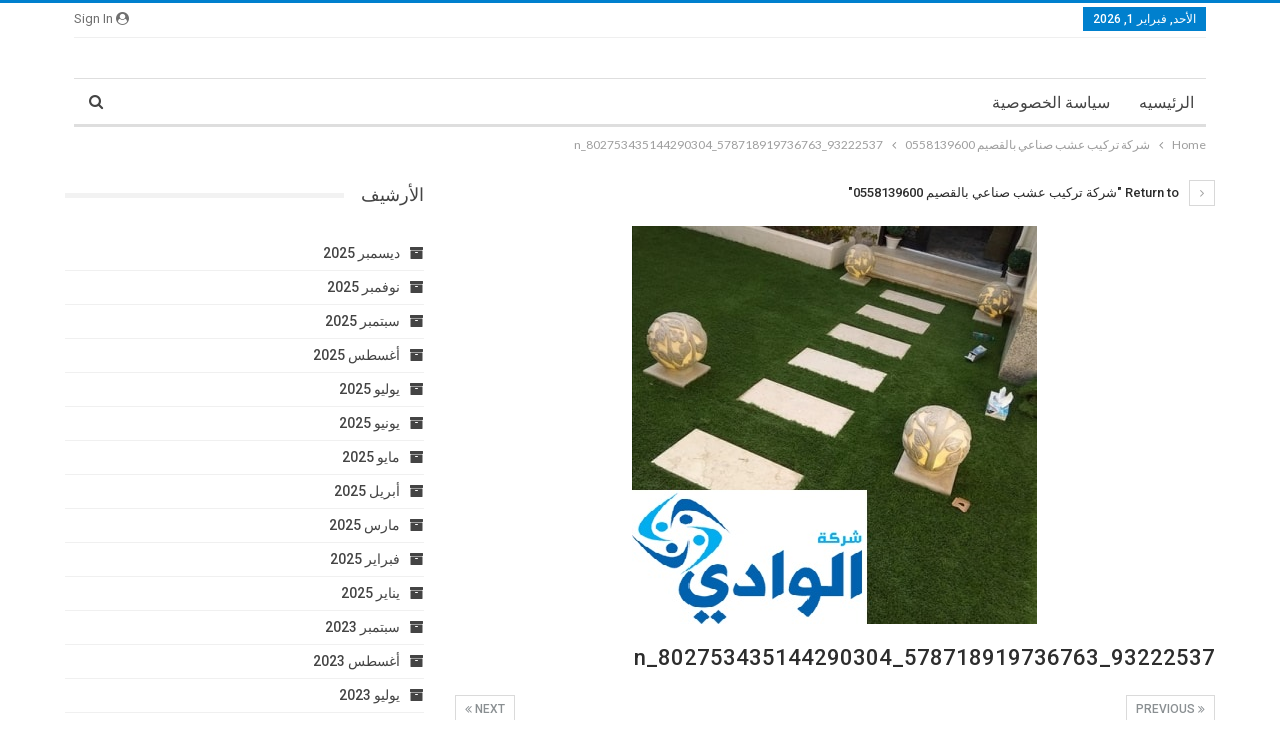

--- FILE ---
content_type: text/html; charset=UTF-8
request_url: https://www.elwaady.com/%D8%B4%D8%B1%D9%83%D8%A9-%D8%AA%D8%B1%D9%83%D9%8A%D8%A8-%D8%B9%D8%B4%D8%A8-%D8%B5%D9%86%D8%A7%D8%B9%D9%8A-%D8%A8%D8%A7%D9%84%D9%82%D8%B5%D9%8A%D9%85/93222537_578718919736763_802753435144290304_n/
body_size: 13293
content:
	<!DOCTYPE html>
		<!--[if IE 8]>
	<html class="ie ie8" dir="rtl" lang="ar" prefix="og: https://ogp.me/ns#"> <![endif]-->
	<!--[if IE 9]>
	<html class="ie ie9" dir="rtl" lang="ar" prefix="og: https://ogp.me/ns#"> <![endif]-->
	<!--[if gt IE 9]><!-->
<html dir="rtl" lang="ar" prefix="og: https://ogp.me/ns#"> <!--<![endif]-->
	<head>
				<meta charset="UTF-8">
		<meta http-equiv="X-UA-Compatible" content="IE=edge">
		<meta name="viewport" content="width=device-width, initial-scale=1.0">
		<link rel="pingback" href="https://www.elwaady.com/xmlrpc.php"/>

		<title>93222537_578718919736763_802753435144290304_n |</title>

		<!-- All in One SEO 4.6.3 - aioseo.com -->
		<meta name="robots" content="max-image-preview:large" />
		<meta name="google-site-verification" content="UaD8COqVSoGUcp0BJwk_7amKeb7xEP_iskUS4KRIXe8" />
		<link rel="canonical" href="https://www.elwaady.com/%d8%b4%d8%b1%d9%83%d8%a9-%d8%aa%d8%b1%d9%83%d9%8a%d8%a8-%d8%b9%d8%b4%d8%a8-%d8%b5%d9%86%d8%a7%d8%b9%d9%8a-%d8%a8%d8%a7%d9%84%d9%82%d8%b5%d9%8a%d9%85/93222537_578718919736763_802753435144290304_n/" />
		<meta name="generator" content="All in One SEO (AIOSEO) 4.6.3" />
		<meta property="og:locale" content="ar_AR" />
		<meta property="og:site_name" content="| الشحن الدولى الاردن الامارات الكويت سوريا المغرب تركيا مصر وتنسيق الحدائق" />
		<meta property="og:type" content="article" />
		<meta property="og:title" content="93222537_578718919736763_802753435144290304_n |" />
		<meta property="og:url" content="https://www.elwaady.com/%d8%b4%d8%b1%d9%83%d8%a9-%d8%aa%d8%b1%d9%83%d9%8a%d8%a8-%d8%b9%d8%b4%d8%a8-%d8%b5%d9%86%d8%a7%d8%b9%d9%8a-%d8%a8%d8%a7%d9%84%d9%82%d8%b5%d9%8a%d9%85/93222537_578718919736763_802753435144290304_n/" />
		<meta property="article:published_time" content="2020-04-11T14:04:32+00:00" />
		<meta property="article:modified_time" content="2020-04-11T14:04:32+00:00" />
		<meta name="twitter:card" content="summary" />
		<meta name="twitter:title" content="93222537_578718919736763_802753435144290304_n |" />
		<script type="application/ld+json" class="aioseo-schema">
			{"@context":"https:\/\/schema.org","@graph":[{"@type":"BreadcrumbList","@id":"https:\/\/www.elwaady.com\/%d8%b4%d8%b1%d9%83%d8%a9-%d8%aa%d8%b1%d9%83%d9%8a%d8%a8-%d8%b9%d8%b4%d8%a8-%d8%b5%d9%86%d8%a7%d8%b9%d9%8a-%d8%a8%d8%a7%d9%84%d9%82%d8%b5%d9%8a%d9%85\/93222537_578718919736763_802753435144290304_n\/#breadcrumblist","itemListElement":[{"@type":"ListItem","@id":"https:\/\/www.elwaady.com\/#listItem","position":1,"name":"\u0627\u0644\u0631\u0626\u064a\u0633\u064a\u0629","item":"https:\/\/www.elwaady.com\/","nextItem":"https:\/\/www.elwaady.com\/%d8%b4%d8%b1%d9%83%d8%a9-%d8%aa%d8%b1%d9%83%d9%8a%d8%a8-%d8%b9%d8%b4%d8%a8-%d8%b5%d9%86%d8%a7%d8%b9%d9%8a-%d8%a8%d8%a7%d9%84%d9%82%d8%b5%d9%8a%d9%85\/93222537_578718919736763_802753435144290304_n\/#listItem"},{"@type":"ListItem","@id":"https:\/\/www.elwaady.com\/%d8%b4%d8%b1%d9%83%d8%a9-%d8%aa%d8%b1%d9%83%d9%8a%d8%a8-%d8%b9%d8%b4%d8%a8-%d8%b5%d9%86%d8%a7%d8%b9%d9%8a-%d8%a8%d8%a7%d9%84%d9%82%d8%b5%d9%8a%d9%85\/93222537_578718919736763_802753435144290304_n\/#listItem","position":2,"name":"93222537_578718919736763_802753435144290304_n","previousItem":"https:\/\/www.elwaady.com\/#listItem"}]},{"@type":"ItemPage","@id":"https:\/\/www.elwaady.com\/%d8%b4%d8%b1%d9%83%d8%a9-%d8%aa%d8%b1%d9%83%d9%8a%d8%a8-%d8%b9%d8%b4%d8%a8-%d8%b5%d9%86%d8%a7%d8%b9%d9%8a-%d8%a8%d8%a7%d9%84%d9%82%d8%b5%d9%8a%d9%85\/93222537_578718919736763_802753435144290304_n\/#itempage","url":"https:\/\/www.elwaady.com\/%d8%b4%d8%b1%d9%83%d8%a9-%d8%aa%d8%b1%d9%83%d9%8a%d8%a8-%d8%b9%d8%b4%d8%a8-%d8%b5%d9%86%d8%a7%d8%b9%d9%8a-%d8%a8%d8%a7%d9%84%d9%82%d8%b5%d9%8a%d9%85\/93222537_578718919736763_802753435144290304_n\/","name":"93222537_578718919736763_802753435144290304_n |","inLanguage":"ar","isPartOf":{"@id":"https:\/\/www.elwaady.com\/#website"},"breadcrumb":{"@id":"https:\/\/www.elwaady.com\/%d8%b4%d8%b1%d9%83%d8%a9-%d8%aa%d8%b1%d9%83%d9%8a%d8%a8-%d8%b9%d8%b4%d8%a8-%d8%b5%d9%86%d8%a7%d8%b9%d9%8a-%d8%a8%d8%a7%d9%84%d9%82%d8%b5%d9%8a%d9%85\/93222537_578718919736763_802753435144290304_n\/#breadcrumblist"},"author":{"@id":"https:\/\/www.elwaady.com\/author\/admin\/#author"},"creator":{"@id":"https:\/\/www.elwaady.com\/author\/admin\/#author"},"datePublished":"2020-04-11T17:04:32+03:00","dateModified":"2020-04-11T17:04:32+03:00"},{"@type":"Organization","@id":"https:\/\/www.elwaady.com\/#organization","url":"https:\/\/www.elwaady.com\/","logo":{"@type":"ImageObject","url":"https:\/\/www.elwaady.com\/wp-content\/uploads\/2020\/01\/\u0627\u0644\u0648\u0627\u062f\u064a.png","@id":"https:\/\/www.elwaady.com\/%d8%b4%d8%b1%d9%83%d8%a9-%d8%aa%d8%b1%d9%83%d9%8a%d8%a8-%d8%b9%d8%b4%d8%a8-%d8%b5%d9%86%d8%a7%d8%b9%d9%8a-%d8%a8%d8%a7%d9%84%d9%82%d8%b5%d9%8a%d9%85\/93222537_578718919736763_802753435144290304_n\/#organizationLogo","width":235,"height":161,"caption":"\u0634\u0631\u0643\u0629 \u0627\u0644\u0648\u0627\u062f\u064a"},"image":{"@id":"https:\/\/www.elwaady.com\/%d8%b4%d8%b1%d9%83%d8%a9-%d8%aa%d8%b1%d9%83%d9%8a%d8%a8-%d8%b9%d8%b4%d8%a8-%d8%b5%d9%86%d8%a7%d8%b9%d9%8a-%d8%a8%d8%a7%d9%84%d9%82%d8%b5%d9%8a%d9%85\/93222537_578718919736763_802753435144290304_n\/#organizationLogo"}},{"@type":"Person","@id":"https:\/\/www.elwaady.com\/author\/admin\/#author","url":"https:\/\/www.elwaady.com\/author\/admin\/","name":"admin","image":{"@type":"ImageObject","@id":"https:\/\/www.elwaady.com\/%d8%b4%d8%b1%d9%83%d8%a9-%d8%aa%d8%b1%d9%83%d9%8a%d8%a8-%d8%b9%d8%b4%d8%a8-%d8%b5%d9%86%d8%a7%d8%b9%d9%8a-%d8%a8%d8%a7%d9%84%d9%82%d8%b5%d9%8a%d9%85\/93222537_578718919736763_802753435144290304_n\/#authorImage","url":"https:\/\/secure.gravatar.com\/avatar\/42dbf499da83a39492cdbdd400d09be3?s=96&d=mm&r=g","width":96,"height":96,"caption":"admin"}},{"@type":"WebSite","@id":"https:\/\/www.elwaady.com\/#website","url":"https:\/\/www.elwaady.com\/","name":"\u0634\u0631\u0643\u0629 \u0627\u0644\u0648\u0627\u062f\u0649 \u0644\u0644\u062e\u062f\u0645\u0627\u062a \u0627\u0644\u0645\u0646\u0632\u0644\u064a\u0629","description":"\u0627\u0644\u0634\u062d\u0646 \u0627\u0644\u062f\u0648\u0644\u0649 \u0627\u0644\u0627\u0631\u062f\u0646 \u0627\u0644\u0627\u0645\u0627\u0631\u0627\u062a \u0627\u0644\u0643\u0648\u064a\u062a \u0633\u0648\u0631\u064a\u0627 \u0627\u0644\u0645\u063a\u0631\u0628 \u062a\u0631\u0643\u064a\u0627 \u0645\u0635\u0631 \u0648\u062a\u0646\u0633\u064a\u0642 \u0627\u0644\u062d\u062f\u0627\u0626\u0642","inLanguage":"ar","publisher":{"@id":"https:\/\/www.elwaady.com\/#organization"}}]}
		</script>
		<!-- All in One SEO -->


<!-- Better Open Graph, Schema.org & Twitter Integration -->
<meta property="og:locale" content="ar"/>
<meta property="og:url" content="https://www.elwaady.com/%d8%b4%d8%b1%d9%83%d8%a9-%d8%aa%d8%b1%d9%83%d9%8a%d8%a8-%d8%b9%d8%b4%d8%a8-%d8%b5%d9%86%d8%a7%d8%b9%d9%8a-%d8%a8%d8%a7%d9%84%d9%82%d8%b5%d9%8a%d9%85/93222537_578718919736763_802753435144290304_n/"/>
<meta property="og:title" content="93222537_578718919736763_802753435144290304_n"/>
<meta property="og:image" content="https://www.elwaady.com/wp-content/themes/publisher/images/default-thumb/large.png"/>
<meta property="og:description" content="الشحن الدولى الاردن الامارات الكويت سوريا المغرب تركيا مصر وتنسيق الحدائق"/>
<meta property="og:type" content="article"/>
<meta name="twitter:card" content="summary"/>
<meta name="twitter:url" content="https://www.elwaady.com/%d8%b4%d8%b1%d9%83%d8%a9-%d8%aa%d8%b1%d9%83%d9%8a%d8%a8-%d8%b9%d8%b4%d8%a8-%d8%b5%d9%86%d8%a7%d8%b9%d9%8a-%d8%a8%d8%a7%d9%84%d9%82%d8%b5%d9%8a%d9%85/93222537_578718919736763_802753435144290304_n/"/>
<meta name="twitter:title" content="93222537_578718919736763_802753435144290304_n"/>
<meta name="twitter:description" content="الشحن الدولى الاردن الامارات الكويت سوريا المغرب تركيا مصر وتنسيق الحدائق"/>
<meta name="twitter:image" content="https://www.elwaady.com/wp-content/themes/publisher/images/default-thumb/large.png"/>
<!-- / Better Open Graph, Schema.org & Twitter Integration. -->
<link rel='dns-prefetch' href='//fonts.googleapis.com' />
<link rel="alternate" type="application/rss+xml" title=" &laquo; الخلاصة" href="https://www.elwaady.com/feed/" />
<link rel="alternate" type="application/rss+xml" title=" &laquo; خلاصة التعليقات" href="https://www.elwaady.com/comments/feed/" />
<link rel="alternate" type="application/rss+xml" title=" &laquo; 93222537_578718919736763_802753435144290304_n خلاصة التعليقات" href="https://www.elwaady.com/%d8%b4%d8%b1%d9%83%d8%a9-%d8%aa%d8%b1%d9%83%d9%8a%d8%a8-%d8%b9%d8%b4%d8%a8-%d8%b5%d9%86%d8%a7%d8%b9%d9%8a-%d8%a8%d8%a7%d9%84%d9%82%d8%b5%d9%8a%d9%85/93222537_578718919736763_802753435144290304_n/feed/" />
<script type="text/javascript">
window._wpemojiSettings = {"baseUrl":"https:\/\/s.w.org\/images\/core\/emoji\/14.0.0\/72x72\/","ext":".png","svgUrl":"https:\/\/s.w.org\/images\/core\/emoji\/14.0.0\/svg\/","svgExt":".svg","source":{"concatemoji":"https:\/\/www.elwaady.com\/wp-includes\/js\/wp-emoji-release.min.js?ver=6.1.9"}};
/*! This file is auto-generated */
!function(e,a,t){var n,r,o,i=a.createElement("canvas"),p=i.getContext&&i.getContext("2d");function s(e,t){var a=String.fromCharCode,e=(p.clearRect(0,0,i.width,i.height),p.fillText(a.apply(this,e),0,0),i.toDataURL());return p.clearRect(0,0,i.width,i.height),p.fillText(a.apply(this,t),0,0),e===i.toDataURL()}function c(e){var t=a.createElement("script");t.src=e,t.defer=t.type="text/javascript",a.getElementsByTagName("head")[0].appendChild(t)}for(o=Array("flag","emoji"),t.supports={everything:!0,everythingExceptFlag:!0},r=0;r<o.length;r++)t.supports[o[r]]=function(e){if(p&&p.fillText)switch(p.textBaseline="top",p.font="600 32px Arial",e){case"flag":return s([127987,65039,8205,9895,65039],[127987,65039,8203,9895,65039])?!1:!s([55356,56826,55356,56819],[55356,56826,8203,55356,56819])&&!s([55356,57332,56128,56423,56128,56418,56128,56421,56128,56430,56128,56423,56128,56447],[55356,57332,8203,56128,56423,8203,56128,56418,8203,56128,56421,8203,56128,56430,8203,56128,56423,8203,56128,56447]);case"emoji":return!s([129777,127995,8205,129778,127999],[129777,127995,8203,129778,127999])}return!1}(o[r]),t.supports.everything=t.supports.everything&&t.supports[o[r]],"flag"!==o[r]&&(t.supports.everythingExceptFlag=t.supports.everythingExceptFlag&&t.supports[o[r]]);t.supports.everythingExceptFlag=t.supports.everythingExceptFlag&&!t.supports.flag,t.DOMReady=!1,t.readyCallback=function(){t.DOMReady=!0},t.supports.everything||(n=function(){t.readyCallback()},a.addEventListener?(a.addEventListener("DOMContentLoaded",n,!1),e.addEventListener("load",n,!1)):(e.attachEvent("onload",n),a.attachEvent("onreadystatechange",function(){"complete"===a.readyState&&t.readyCallback()})),(e=t.source||{}).concatemoji?c(e.concatemoji):e.wpemoji&&e.twemoji&&(c(e.twemoji),c(e.wpemoji)))}(window,document,window._wpemojiSettings);
</script>
<style type="text/css">
img.wp-smiley,
img.emoji {
	display: inline !important;
	border: none !important;
	box-shadow: none !important;
	height: 1em !important;
	width: 1em !important;
	margin: 0 0.07em !important;
	vertical-align: -0.1em !important;
	background: none !important;
	padding: 0 !important;
}
</style>
	<link rel='stylesheet' id='wp-block-library-rtl-css' href='https://www.elwaady.com/wp-includes/css/dist/block-library/style-rtl.min.css?ver=6.1.9' type='text/css' media='all' />
<link rel='stylesheet' id='classic-theme-styles-css' href='https://www.elwaady.com/wp-includes/css/classic-themes.min.css?ver=1' type='text/css' media='all' />
<style id='global-styles-inline-css' type='text/css'>
body{--wp--preset--color--black: #000000;--wp--preset--color--cyan-bluish-gray: #abb8c3;--wp--preset--color--white: #ffffff;--wp--preset--color--pale-pink: #f78da7;--wp--preset--color--vivid-red: #cf2e2e;--wp--preset--color--luminous-vivid-orange: #ff6900;--wp--preset--color--luminous-vivid-amber: #fcb900;--wp--preset--color--light-green-cyan: #7bdcb5;--wp--preset--color--vivid-green-cyan: #00d084;--wp--preset--color--pale-cyan-blue: #8ed1fc;--wp--preset--color--vivid-cyan-blue: #0693e3;--wp--preset--color--vivid-purple: #9b51e0;--wp--preset--gradient--vivid-cyan-blue-to-vivid-purple: linear-gradient(135deg,rgba(6,147,227,1) 0%,rgb(155,81,224) 100%);--wp--preset--gradient--light-green-cyan-to-vivid-green-cyan: linear-gradient(135deg,rgb(122,220,180) 0%,rgb(0,208,130) 100%);--wp--preset--gradient--luminous-vivid-amber-to-luminous-vivid-orange: linear-gradient(135deg,rgba(252,185,0,1) 0%,rgba(255,105,0,1) 100%);--wp--preset--gradient--luminous-vivid-orange-to-vivid-red: linear-gradient(135deg,rgba(255,105,0,1) 0%,rgb(207,46,46) 100%);--wp--preset--gradient--very-light-gray-to-cyan-bluish-gray: linear-gradient(135deg,rgb(238,238,238) 0%,rgb(169,184,195) 100%);--wp--preset--gradient--cool-to-warm-spectrum: linear-gradient(135deg,rgb(74,234,220) 0%,rgb(151,120,209) 20%,rgb(207,42,186) 40%,rgb(238,44,130) 60%,rgb(251,105,98) 80%,rgb(254,248,76) 100%);--wp--preset--gradient--blush-light-purple: linear-gradient(135deg,rgb(255,206,236) 0%,rgb(152,150,240) 100%);--wp--preset--gradient--blush-bordeaux: linear-gradient(135deg,rgb(254,205,165) 0%,rgb(254,45,45) 50%,rgb(107,0,62) 100%);--wp--preset--gradient--luminous-dusk: linear-gradient(135deg,rgb(255,203,112) 0%,rgb(199,81,192) 50%,rgb(65,88,208) 100%);--wp--preset--gradient--pale-ocean: linear-gradient(135deg,rgb(255,245,203) 0%,rgb(182,227,212) 50%,rgb(51,167,181) 100%);--wp--preset--gradient--electric-grass: linear-gradient(135deg,rgb(202,248,128) 0%,rgb(113,206,126) 100%);--wp--preset--gradient--midnight: linear-gradient(135deg,rgb(2,3,129) 0%,rgb(40,116,252) 100%);--wp--preset--duotone--dark-grayscale: url('#wp-duotone-dark-grayscale');--wp--preset--duotone--grayscale: url('#wp-duotone-grayscale');--wp--preset--duotone--purple-yellow: url('#wp-duotone-purple-yellow');--wp--preset--duotone--blue-red: url('#wp-duotone-blue-red');--wp--preset--duotone--midnight: url('#wp-duotone-midnight');--wp--preset--duotone--magenta-yellow: url('#wp-duotone-magenta-yellow');--wp--preset--duotone--purple-green: url('#wp-duotone-purple-green');--wp--preset--duotone--blue-orange: url('#wp-duotone-blue-orange');--wp--preset--font-size--small: 13px;--wp--preset--font-size--medium: 20px;--wp--preset--font-size--large: 36px;--wp--preset--font-size--x-large: 42px;--wp--preset--spacing--20: 0.44rem;--wp--preset--spacing--30: 0.67rem;--wp--preset--spacing--40: 1rem;--wp--preset--spacing--50: 1.5rem;--wp--preset--spacing--60: 2.25rem;--wp--preset--spacing--70: 3.38rem;--wp--preset--spacing--80: 5.06rem;}:where(.is-layout-flex){gap: 0.5em;}body .is-layout-flow > .alignleft{float: left;margin-inline-start: 0;margin-inline-end: 2em;}body .is-layout-flow > .alignright{float: right;margin-inline-start: 2em;margin-inline-end: 0;}body .is-layout-flow > .aligncenter{margin-left: auto !important;margin-right: auto !important;}body .is-layout-constrained > .alignleft{float: left;margin-inline-start: 0;margin-inline-end: 2em;}body .is-layout-constrained > .alignright{float: right;margin-inline-start: 2em;margin-inline-end: 0;}body .is-layout-constrained > .aligncenter{margin-left: auto !important;margin-right: auto !important;}body .is-layout-constrained > :where(:not(.alignleft):not(.alignright):not(.alignfull)){max-width: var(--wp--style--global--content-size);margin-left: auto !important;margin-right: auto !important;}body .is-layout-constrained > .alignwide{max-width: var(--wp--style--global--wide-size);}body .is-layout-flex{display: flex;}body .is-layout-flex{flex-wrap: wrap;align-items: center;}body .is-layout-flex > *{margin: 0;}:where(.wp-block-columns.is-layout-flex){gap: 2em;}.has-black-color{color: var(--wp--preset--color--black) !important;}.has-cyan-bluish-gray-color{color: var(--wp--preset--color--cyan-bluish-gray) !important;}.has-white-color{color: var(--wp--preset--color--white) !important;}.has-pale-pink-color{color: var(--wp--preset--color--pale-pink) !important;}.has-vivid-red-color{color: var(--wp--preset--color--vivid-red) !important;}.has-luminous-vivid-orange-color{color: var(--wp--preset--color--luminous-vivid-orange) !important;}.has-luminous-vivid-amber-color{color: var(--wp--preset--color--luminous-vivid-amber) !important;}.has-light-green-cyan-color{color: var(--wp--preset--color--light-green-cyan) !important;}.has-vivid-green-cyan-color{color: var(--wp--preset--color--vivid-green-cyan) !important;}.has-pale-cyan-blue-color{color: var(--wp--preset--color--pale-cyan-blue) !important;}.has-vivid-cyan-blue-color{color: var(--wp--preset--color--vivid-cyan-blue) !important;}.has-vivid-purple-color{color: var(--wp--preset--color--vivid-purple) !important;}.has-black-background-color{background-color: var(--wp--preset--color--black) !important;}.has-cyan-bluish-gray-background-color{background-color: var(--wp--preset--color--cyan-bluish-gray) !important;}.has-white-background-color{background-color: var(--wp--preset--color--white) !important;}.has-pale-pink-background-color{background-color: var(--wp--preset--color--pale-pink) !important;}.has-vivid-red-background-color{background-color: var(--wp--preset--color--vivid-red) !important;}.has-luminous-vivid-orange-background-color{background-color: var(--wp--preset--color--luminous-vivid-orange) !important;}.has-luminous-vivid-amber-background-color{background-color: var(--wp--preset--color--luminous-vivid-amber) !important;}.has-light-green-cyan-background-color{background-color: var(--wp--preset--color--light-green-cyan) !important;}.has-vivid-green-cyan-background-color{background-color: var(--wp--preset--color--vivid-green-cyan) !important;}.has-pale-cyan-blue-background-color{background-color: var(--wp--preset--color--pale-cyan-blue) !important;}.has-vivid-cyan-blue-background-color{background-color: var(--wp--preset--color--vivid-cyan-blue) !important;}.has-vivid-purple-background-color{background-color: var(--wp--preset--color--vivid-purple) !important;}.has-black-border-color{border-color: var(--wp--preset--color--black) !important;}.has-cyan-bluish-gray-border-color{border-color: var(--wp--preset--color--cyan-bluish-gray) !important;}.has-white-border-color{border-color: var(--wp--preset--color--white) !important;}.has-pale-pink-border-color{border-color: var(--wp--preset--color--pale-pink) !important;}.has-vivid-red-border-color{border-color: var(--wp--preset--color--vivid-red) !important;}.has-luminous-vivid-orange-border-color{border-color: var(--wp--preset--color--luminous-vivid-orange) !important;}.has-luminous-vivid-amber-border-color{border-color: var(--wp--preset--color--luminous-vivid-amber) !important;}.has-light-green-cyan-border-color{border-color: var(--wp--preset--color--light-green-cyan) !important;}.has-vivid-green-cyan-border-color{border-color: var(--wp--preset--color--vivid-green-cyan) !important;}.has-pale-cyan-blue-border-color{border-color: var(--wp--preset--color--pale-cyan-blue) !important;}.has-vivid-cyan-blue-border-color{border-color: var(--wp--preset--color--vivid-cyan-blue) !important;}.has-vivid-purple-border-color{border-color: var(--wp--preset--color--vivid-purple) !important;}.has-vivid-cyan-blue-to-vivid-purple-gradient-background{background: var(--wp--preset--gradient--vivid-cyan-blue-to-vivid-purple) !important;}.has-light-green-cyan-to-vivid-green-cyan-gradient-background{background: var(--wp--preset--gradient--light-green-cyan-to-vivid-green-cyan) !important;}.has-luminous-vivid-amber-to-luminous-vivid-orange-gradient-background{background: var(--wp--preset--gradient--luminous-vivid-amber-to-luminous-vivid-orange) !important;}.has-luminous-vivid-orange-to-vivid-red-gradient-background{background: var(--wp--preset--gradient--luminous-vivid-orange-to-vivid-red) !important;}.has-very-light-gray-to-cyan-bluish-gray-gradient-background{background: var(--wp--preset--gradient--very-light-gray-to-cyan-bluish-gray) !important;}.has-cool-to-warm-spectrum-gradient-background{background: var(--wp--preset--gradient--cool-to-warm-spectrum) !important;}.has-blush-light-purple-gradient-background{background: var(--wp--preset--gradient--blush-light-purple) !important;}.has-blush-bordeaux-gradient-background{background: var(--wp--preset--gradient--blush-bordeaux) !important;}.has-luminous-dusk-gradient-background{background: var(--wp--preset--gradient--luminous-dusk) !important;}.has-pale-ocean-gradient-background{background: var(--wp--preset--gradient--pale-ocean) !important;}.has-electric-grass-gradient-background{background: var(--wp--preset--gradient--electric-grass) !important;}.has-midnight-gradient-background{background: var(--wp--preset--gradient--midnight) !important;}.has-small-font-size{font-size: var(--wp--preset--font-size--small) !important;}.has-medium-font-size{font-size: var(--wp--preset--font-size--medium) !important;}.has-large-font-size{font-size: var(--wp--preset--font-size--large) !important;}.has-x-large-font-size{font-size: var(--wp--preset--font-size--x-large) !important;}
.wp-block-navigation a:where(:not(.wp-element-button)){color: inherit;}
:where(.wp-block-columns.is-layout-flex){gap: 2em;}
.wp-block-pullquote{font-size: 1.5em;line-height: 1.6;}
</style>
<link rel='stylesheet' id='better-framework-main-fonts-css' href='https://fonts.googleapis.com/css?family=Lato:400,700%7CRoboto:400,500,400italic&#038;display=swap' type='text/css' media='all' />
<link rel='stylesheet' id='seohouse-style-css' href='https://www.elwaady.com/wp-content/plugins/seo-house-contact-info/css/style.css?ver=6.1.9' type='text/css' media='all' />
<style id='seohouse-style-inline-css' type='text/css'>

		  :root {
		    --phoneBgc   : #ffffff;
            --whatsappBgc : #fafafa;
            --phoneIconTop : unset;
            --phoneIconLeft : 5px;
            --phoneIconRight : unset;
            --phoneIconBottom : 40%; 
            --whatsappIconTop : unset;
            --whatsappIconLeft : 5px;
            --whatsappIconRight : unset;
            --whatsappIconBottom : 50%;
            --mobileIconPaddingBottom : 0px;
            --mobileIconPaddingTop : 0px;
            --desktopIconPaddingBottom : 0px;
            --desktopIconPaddingTop : 0px;
		 }
</style>
<script type='text/javascript' src='https://www.elwaady.com/wp-includes/js/jquery/jquery.min.js?ver=3.6.1' id='jquery-core-js'></script>
<script type='text/javascript' src='https://www.elwaady.com/wp-includes/js/jquery/jquery-migrate.min.js?ver=3.3.2' id='jquery-migrate-js'></script>
<!--[if lt IE 9]>
<script type='text/javascript' src='https://www.elwaady.com/wp-content/themes/publisher/includes/libs/better-framework/assets/js/html5shiv.min.js?ver=3.15.0' id='bf-html5shiv-js'></script>
<![endif]-->
<!--[if lt IE 9]>
<script type='text/javascript' src='https://www.elwaady.com/wp-content/themes/publisher/includes/libs/better-framework/assets/js/respond.min.js?ver=3.15.0' id='bf-respond-js'></script>
<![endif]-->
<script type='text/javascript' id='seohouse-user-data-js-extra'>
/* <![CDATA[ */
var seoHouseAjax = {"ajax_url":"https:\/\/www.elwaady.com\/wp-admin\/admin-ajax.php"};
/* ]]> */
</script>
<script type='text/javascript' src='https://www.elwaady.com/wp-content/plugins/seo-house-contact-info/js/get-user-data.js?ver=6.1.9' id='seohouse-user-data-js'></script>
<link rel="https://api.w.org/" href="https://www.elwaady.com/wp-json/" /><link rel="alternate" type="application/json" href="https://www.elwaady.com/wp-json/wp/v2/media/640" /><link rel="EditURI" type="application/rsd+xml" title="RSD" href="https://www.elwaady.com/xmlrpc.php?rsd" />
<link rel="wlwmanifest" type="application/wlwmanifest+xml" href="https://www.elwaady.com/wp-includes/wlwmanifest.xml" />
<meta name="generator" content="WordPress 6.1.9" />
<link rel='shortlink' href='https://www.elwaady.com/?p=640' />
<link rel="alternate" type="application/json+oembed" href="https://www.elwaady.com/wp-json/oembed/1.0/embed?url=https%3A%2F%2Fwww.elwaady.com%2F%25d8%25b4%25d8%25b1%25d9%2583%25d8%25a9-%25d8%25aa%25d8%25b1%25d9%2583%25d9%258a%25d8%25a8-%25d8%25b9%25d8%25b4%25d8%25a8-%25d8%25b5%25d9%2586%25d8%25a7%25d8%25b9%25d9%258a-%25d8%25a8%25d8%25a7%25d9%2584%25d9%2582%25d8%25b5%25d9%258a%25d9%2585%2F93222537_578718919736763_802753435144290304_n%2F" />
<link rel="alternate" type="text/xml+oembed" href="https://www.elwaady.com/wp-json/oembed/1.0/embed?url=https%3A%2F%2Fwww.elwaady.com%2F%25d8%25b4%25d8%25b1%25d9%2583%25d8%25a9-%25d8%25aa%25d8%25b1%25d9%2583%25d9%258a%25d8%25a8-%25d8%25b9%25d8%25b4%25d8%25a8-%25d8%25b5%25d9%2586%25d8%25a7%25d8%25b9%25d9%258a-%25d8%25a8%25d8%25a7%25d9%2584%25d9%2582%25d8%25b5%25d9%258a%25d9%2585%2F93222537_578718919736763_802753435144290304_n%2F&#038;format=xml" />
<script type="application/ld+json">{
    "@context": "http://schema.org/",
    "@type": "Organization",
    "@id": "#organization",
    "url": "https://www.elwaady.com/",
    "name": "",
    "description": "\u0627\u0644\u0634\u062d\u0646 \u0627\u0644\u062f\u0648\u0644\u0649 \u0627\u0644\u0627\u0631\u062f\u0646 \u0627\u0644\u0627\u0645\u0627\u0631\u0627\u062a \u0627\u0644\u0643\u0648\u064a\u062a \u0633\u0648\u0631\u064a\u0627 \u0627\u0644\u0645\u063a\u0631\u0628 \u062a\u0631\u0643\u064a\u0627 \u0645\u0635\u0631 \u0648\u062a\u0646\u0633\u064a\u0642 \u0627\u0644\u062d\u062f\u0627\u0626\u0642"
}</script>
<script type="application/ld+json">{
    "@context": "http://schema.org/",
    "@type": "WebSite",
    "name": "",
    "alternateName": "\u0627\u0644\u0634\u062d\u0646 \u0627\u0644\u062f\u0648\u0644\u0649 \u0627\u0644\u0627\u0631\u062f\u0646 \u0627\u0644\u0627\u0645\u0627\u0631\u0627\u062a \u0627\u0644\u0643\u0648\u064a\u062a \u0633\u0648\u0631\u064a\u0627 \u0627\u0644\u0645\u063a\u0631\u0628 \u062a\u0631\u0643\u064a\u0627 \u0645\u0635\u0631 \u0648\u062a\u0646\u0633\u064a\u0642 \u0627\u0644\u062d\u062f\u0627\u0626\u0642",
    "url": "https://www.elwaady.com/"
}</script>
<script type="application/ld+json">{
    "@context": "http://schema.org/",
    "@type": "ImageObject",
    "headline": "93222537_578718919736763_802753435144290304_n",
    "author": {
        "@type": "Person",
        "@id": "#person-admin",
        "name": "admin"
    },
    "image": "https://www.elwaady.com/wp-content/uploads/2020/04/93222537_578718919736763_802753435144290304_n.jpg",
    "interactionStatistic": [
        {
            "@type": "InteractionCounter",
            "interactionType": "http://schema.org/CommentAction",
            "userInteractionCount": "0"
        }
    ],
    "publisher": {
        "@id": "#organization"
    },
    "mainEntityOfPage": "https://www.elwaady.com/%d8%b4%d8%b1%d9%83%d8%a9-%d8%aa%d8%b1%d9%83%d9%8a%d8%a8-%d8%b9%d8%b4%d8%a8-%d8%b5%d9%86%d8%a7%d8%b9%d9%8a-%d8%a8%d8%a7%d9%84%d9%82%d8%b5%d9%8a%d9%85/93222537_578718919736763_802753435144290304_n/",
    "potentialAction": {
        "@type": "SearchAction",
        "target": "https://www.elwaady.com/search/{search_term}",
        "query-input": "required name=search_term"
    }
}</script>
<link rel='stylesheet' id='bf-minifed-css-1' href='https://www.elwaady.com/wp-content/bs-booster-cache/81c3eda6ab18b8e7079bf2de09d0f97e.css' type='text/css' media='all' />
<link rel='stylesheet' id='7.11.0-1719762102' href='https://www.elwaady.com/wp-content/bs-booster-cache/dde2c0b75c8dfa8c4bf96c7ff734f34d.css' type='text/css' media='all' />
<link rel="icon" href="https://www.elwaady.com/wp-content/uploads/2020/01/الوادي-copy.png" sizes="32x32" />
<link rel="icon" href="https://www.elwaady.com/wp-content/uploads/2020/01/الوادي-copy.png" sizes="192x192" />
<link rel="apple-touch-icon" href="https://www.elwaady.com/wp-content/uploads/2020/01/الوادي-copy.png" />
<meta name="msapplication-TileImage" content="https://www.elwaady.com/wp-content/uploads/2020/01/الوادي-copy.png" />
	</head>

<body class="rtl attachment attachment-template-default attachmentid-640 attachment-jpeg bs-theme bs-publisher bs-publisher-clean-magazine active-light-box active-top-line close-rh page-layout-2-col page-layout-2-col-right full-width main-menu-sticky-smart main-menu-boxed active-ajax-search  bs-ll-a" dir="rtl">
<svg xmlns="http://www.w3.org/2000/svg" viewBox="0 0 0 0" width="0" height="0" focusable="false" role="none" style="visibility: hidden; position: absolute; left: -9999px; overflow: hidden;" ><defs><filter id="wp-duotone-dark-grayscale"><feColorMatrix color-interpolation-filters="sRGB" type="matrix" values=" .299 .587 .114 0 0 .299 .587 .114 0 0 .299 .587 .114 0 0 .299 .587 .114 0 0 " /><feComponentTransfer color-interpolation-filters="sRGB" ><feFuncR type="table" tableValues="0 0.49803921568627" /><feFuncG type="table" tableValues="0 0.49803921568627" /><feFuncB type="table" tableValues="0 0.49803921568627" /><feFuncA type="table" tableValues="1 1" /></feComponentTransfer><feComposite in2="SourceGraphic" operator="in" /></filter></defs></svg><svg xmlns="http://www.w3.org/2000/svg" viewBox="0 0 0 0" width="0" height="0" focusable="false" role="none" style="visibility: hidden; position: absolute; left: -9999px; overflow: hidden;" ><defs><filter id="wp-duotone-grayscale"><feColorMatrix color-interpolation-filters="sRGB" type="matrix" values=" .299 .587 .114 0 0 .299 .587 .114 0 0 .299 .587 .114 0 0 .299 .587 .114 0 0 " /><feComponentTransfer color-interpolation-filters="sRGB" ><feFuncR type="table" tableValues="0 1" /><feFuncG type="table" tableValues="0 1" /><feFuncB type="table" tableValues="0 1" /><feFuncA type="table" tableValues="1 1" /></feComponentTransfer><feComposite in2="SourceGraphic" operator="in" /></filter></defs></svg><svg xmlns="http://www.w3.org/2000/svg" viewBox="0 0 0 0" width="0" height="0" focusable="false" role="none" style="visibility: hidden; position: absolute; left: -9999px; overflow: hidden;" ><defs><filter id="wp-duotone-purple-yellow"><feColorMatrix color-interpolation-filters="sRGB" type="matrix" values=" .299 .587 .114 0 0 .299 .587 .114 0 0 .299 .587 .114 0 0 .299 .587 .114 0 0 " /><feComponentTransfer color-interpolation-filters="sRGB" ><feFuncR type="table" tableValues="0.54901960784314 0.98823529411765" /><feFuncG type="table" tableValues="0 1" /><feFuncB type="table" tableValues="0.71764705882353 0.25490196078431" /><feFuncA type="table" tableValues="1 1" /></feComponentTransfer><feComposite in2="SourceGraphic" operator="in" /></filter></defs></svg><svg xmlns="http://www.w3.org/2000/svg" viewBox="0 0 0 0" width="0" height="0" focusable="false" role="none" style="visibility: hidden; position: absolute; left: -9999px; overflow: hidden;" ><defs><filter id="wp-duotone-blue-red"><feColorMatrix color-interpolation-filters="sRGB" type="matrix" values=" .299 .587 .114 0 0 .299 .587 .114 0 0 .299 .587 .114 0 0 .299 .587 .114 0 0 " /><feComponentTransfer color-interpolation-filters="sRGB" ><feFuncR type="table" tableValues="0 1" /><feFuncG type="table" tableValues="0 0.27843137254902" /><feFuncB type="table" tableValues="0.5921568627451 0.27843137254902" /><feFuncA type="table" tableValues="1 1" /></feComponentTransfer><feComposite in2="SourceGraphic" operator="in" /></filter></defs></svg><svg xmlns="http://www.w3.org/2000/svg" viewBox="0 0 0 0" width="0" height="0" focusable="false" role="none" style="visibility: hidden; position: absolute; left: -9999px; overflow: hidden;" ><defs><filter id="wp-duotone-midnight"><feColorMatrix color-interpolation-filters="sRGB" type="matrix" values=" .299 .587 .114 0 0 .299 .587 .114 0 0 .299 .587 .114 0 0 .299 .587 .114 0 0 " /><feComponentTransfer color-interpolation-filters="sRGB" ><feFuncR type="table" tableValues="0 0" /><feFuncG type="table" tableValues="0 0.64705882352941" /><feFuncB type="table" tableValues="0 1" /><feFuncA type="table" tableValues="1 1" /></feComponentTransfer><feComposite in2="SourceGraphic" operator="in" /></filter></defs></svg><svg xmlns="http://www.w3.org/2000/svg" viewBox="0 0 0 0" width="0" height="0" focusable="false" role="none" style="visibility: hidden; position: absolute; left: -9999px; overflow: hidden;" ><defs><filter id="wp-duotone-magenta-yellow"><feColorMatrix color-interpolation-filters="sRGB" type="matrix" values=" .299 .587 .114 0 0 .299 .587 .114 0 0 .299 .587 .114 0 0 .299 .587 .114 0 0 " /><feComponentTransfer color-interpolation-filters="sRGB" ><feFuncR type="table" tableValues="0.78039215686275 1" /><feFuncG type="table" tableValues="0 0.94901960784314" /><feFuncB type="table" tableValues="0.35294117647059 0.47058823529412" /><feFuncA type="table" tableValues="1 1" /></feComponentTransfer><feComposite in2="SourceGraphic" operator="in" /></filter></defs></svg><svg xmlns="http://www.w3.org/2000/svg" viewBox="0 0 0 0" width="0" height="0" focusable="false" role="none" style="visibility: hidden; position: absolute; left: -9999px; overflow: hidden;" ><defs><filter id="wp-duotone-purple-green"><feColorMatrix color-interpolation-filters="sRGB" type="matrix" values=" .299 .587 .114 0 0 .299 .587 .114 0 0 .299 .587 .114 0 0 .299 .587 .114 0 0 " /><feComponentTransfer color-interpolation-filters="sRGB" ><feFuncR type="table" tableValues="0.65098039215686 0.40392156862745" /><feFuncG type="table" tableValues="0 1" /><feFuncB type="table" tableValues="0.44705882352941 0.4" /><feFuncA type="table" tableValues="1 1" /></feComponentTransfer><feComposite in2="SourceGraphic" operator="in" /></filter></defs></svg><svg xmlns="http://www.w3.org/2000/svg" viewBox="0 0 0 0" width="0" height="0" focusable="false" role="none" style="visibility: hidden; position: absolute; left: -9999px; overflow: hidden;" ><defs><filter id="wp-duotone-blue-orange"><feColorMatrix color-interpolation-filters="sRGB" type="matrix" values=" .299 .587 .114 0 0 .299 .587 .114 0 0 .299 .587 .114 0 0 .299 .587 .114 0 0 " /><feComponentTransfer color-interpolation-filters="sRGB" ><feFuncR type="table" tableValues="0.098039215686275 1" /><feFuncG type="table" tableValues="0 0.66274509803922" /><feFuncB type="table" tableValues="0.84705882352941 0.41960784313725" /><feFuncA type="table" tableValues="1 1" /></feComponentTransfer><feComposite in2="SourceGraphic" operator="in" /></filter></defs></svg>		<div class="main-wrap content-main-wrap">
			<header id="header" class="site-header header-style-2 boxed" itemscope="itemscope" itemtype="https://schema.org/WPHeader">

		<section class="topbar topbar-style-1 hidden-xs hidden-xs">
	<div class="content-wrap">
		<div class="container">
			<div class="topbar-inner clearfix">

									<div class="section-links">
													<a class="topbar-sign-in "
							   data-toggle="modal" data-target="#bsLoginModal">
								<i class="fa fa-user-circle"></i> Sign in							</a>

							<div class="modal sign-in-modal fade" id="bsLoginModal" tabindex="-1" role="dialog"
							     style="display: none">
								<div class="modal-dialog" role="document">
									<div class="modal-content">
											<span class="close-modal" data-dismiss="modal" aria-label="Close"><i
														class="fa fa-close"></i></span>
										<div class="modal-body">
											<div id="form_32829_" class="bs-shortcode bs-login-shortcode ">
		<div class="bs-login bs-type-login"  style="display:none">

					<div class="bs-login-panel bs-login-sign-panel bs-current-login-panel">
								<form name="loginform"
				      action="https://www.elwaady.com/wp-login.php" method="post">

					
					<div class="login-header">
						<span class="login-icon fa fa-user-circle main-color"></span>
						<p>Welcome, Login to your account.</p>
					</div>
					
					<div class="login-field login-username">
						<input type="text" name="log" id="form_32829_user_login" class="input"
						       value="" size="20"
						       placeholder="Username or Email..." required/>
					</div>

					<div class="login-field login-password">
						<input type="password" name="pwd" id="form_32829_user_pass"
						       class="input"
						       value="" size="20" placeholder="Password..."
						       required/>
					</div>

					
					<div class="login-field">
						<a href="https://www.elwaady.com/wp-login.php?action=lostpassword&redirect_to=https%3A%2F%2Fwww.elwaady.com%2F%25D8%25B4%25D8%25B1%25D9%2583%25D8%25A9-%25D8%25AA%25D8%25B1%25D9%2583%25D9%258A%25D8%25A8-%25D8%25B9%25D8%25B4%25D8%25A8-%25D8%25B5%25D9%2586%25D8%25A7%25D8%25B9%25D9%258A-%25D8%25A8%25D8%25A7%25D9%2584%25D9%2582%25D8%25B5%25D9%258A%25D9%2585%2F93222537_578718919736763_802753435144290304_n%2F"
						   class="go-reset-panel">Forget password?</a>

													<span class="login-remember">
							<input class="remember-checkbox" name="rememberme" type="checkbox"
							       id="form_32829_rememberme"
							       value="forever"  />
							<label class="remember-label">Remember me</label>
						</span>
											</div>

					
					<div class="login-field login-submit">
						<input type="submit" name="wp-submit"
						       class="button-primary login-btn"
						       value="Log In"/>
						<input type="hidden" name="redirect_to" value="https://www.elwaady.com/%D8%B4%D8%B1%D9%83%D8%A9-%D8%AA%D8%B1%D9%83%D9%8A%D8%A8-%D8%B9%D8%B4%D8%A8-%D8%B5%D9%86%D8%A7%D8%B9%D9%8A-%D8%A8%D8%A7%D9%84%D9%82%D8%B5%D9%8A%D9%85/93222537_578718919736763_802753435144290304_n/"/>
					</div>

									</form>
			</div>

			<div class="bs-login-panel bs-login-reset-panel">

				<span class="go-login-panel"><i
							class="fa fa-angle-right"></i> Sign in</span>

				<div class="bs-login-reset-panel-inner">
					<div class="login-header">
						<span class="login-icon fa fa-support"></span>
						<p>Recover your password.</p>
						<p>A password will be e-mailed to you.</p>
					</div>
										<form name="lostpasswordform" id="form_32829_lostpasswordform"
					      action="https://www.elwaady.com/wp-login.php?action=lostpassword"
					      method="post">

						<div class="login-field reset-username">
							<input type="text" name="user_login" class="input" value=""
							       placeholder="Username or Email..."
							       required/>
						</div>

						
						<div class="login-field reset-submit">

							<input type="hidden" name="redirect_to" value=""/>
							<input type="submit" name="wp-submit" class="login-btn"
							       value="Send My Password"/>

						</div>
					</form>
				</div>
			</div>
			</div>
	</div>
										</div>
									</div>
								</div>
							</div>
												</div>
				
				<div class="section-menu">
						<div id="menu-top" class="menu top-menu-wrapper" role="navigation" itemscope="itemscope" itemtype="https://schema.org/SiteNavigationElement">
		<nav class="top-menu-container">

			<ul id="top-navigation" class="top-menu menu clearfix bsm-pure">
									<li id="topbar-date" class="menu-item menu-item-date">
					<span
						class="topbar-date">الأحد, فبراير 1, 2026</span>
					</li>
								</ul>

		</nav>
	</div>
				</div>
			</div>
		</div>
	</div>
</section>
		<div class="header-inner">
			<div class="content-wrap">
				<div class="container">
					<div class="row">
						<div class="row-height">
							<div class="logo-col col-xs-12">
								<div class="col-inside">
									<div id="site-branding" class="site-branding">
	<p  id="site-title" class="logo h1 text-logo">
	<a href="https://www.elwaady.com/" itemprop="url" rel="home">
			</a>
</p>
</div><!-- .site-branding -->
								</div>
							</div>
													</div>
					</div>
				</div>
			</div>
		</div>

		<div id="menu-main" class="menu main-menu-wrapper show-search-item menu-actions-btn-width-1" role="navigation" itemscope="itemscope" itemtype="https://schema.org/SiteNavigationElement">
	<div class="main-menu-inner">
		<div class="content-wrap">
			<div class="container">

				<nav class="main-menu-container">
					<ul id="main-navigation" class="main-menu menu bsm-pure clearfix">
						<li id="menu-item-10" class="menu-item menu-item-type-custom menu-item-object-custom menu-item-home better-anim-fade menu-item-10"><a href="https://www.elwaady.com">الرئيسيه</a></li>
<li id="menu-item-11" class="menu-item menu-item-type-post_type menu-item-object-page menu-item-privacy-policy better-anim-fade menu-item-11"><a href="https://www.elwaady.com/privacy-policy/">سياسة الخصوصية</a></li>
					</ul><!-- #main-navigation -->
											<div class="menu-action-buttons width-1">
															<div class="search-container close">
									<span class="search-handler"><i class="fa fa-search"></i></span>

									<div class="search-box clearfix">
										<form role="search" method="get" class="search-form clearfix" action="https://www.elwaady.com">
	<input type="search" class="search-field"
	       placeholder="Search..."
	       value="" name="s"
	       title="Search for:"
	       autocomplete="off">
	<input type="submit" class="search-submit" value="Search">
</form><!-- .search-form -->
									</div>
								</div>
														</div>
										</nav><!-- .main-menu-container -->

			</div>
		</div>
	</div>
</div><!-- .menu -->
	</header><!-- .header -->
	<div class="rh-header clearfix dark deferred-block-exclude">
		<div class="rh-container clearfix">

			<div class="menu-container close">
				<span class="menu-handler"><span class="lines"></span></span>
			</div><!-- .menu-container -->

			<div class="logo-container rh-text-logo">
				<a href="https://www.elwaady.com/" itemprop="url" rel="home">
									</a>
			</div><!-- .logo-container -->
		</div><!-- .rh-container -->
	</div><!-- .rh-header -->
<nav role="navigation" aria-label="Breadcrumbs" class="bf-breadcrumb clearfix bc-top-style"><div class="container bf-breadcrumb-container"><ul class="bf-breadcrumb-items" itemscope itemtype="http://schema.org/BreadcrumbList"><meta name="numberOfItems" content="3" /><meta name="itemListOrder" content="Ascending" /><li itemprop="itemListElement" itemscope itemtype="http://schema.org/ListItem" class="bf-breadcrumb-item bf-breadcrumb-begin"><a itemprop="item" href="https://www.elwaady.com" rel="home"><span itemprop="name">Home</span></a><meta itemprop="position" content="1" /></li><li itemprop="itemListElement" itemscope itemtype="http://schema.org/ListItem" class="bf-breadcrumb-item"><a itemprop="item" href="https://www.elwaady.com/%d8%b4%d8%b1%d9%83%d8%a9-%d8%aa%d8%b1%d9%83%d9%8a%d8%a8-%d8%b9%d8%b4%d8%a8-%d8%b5%d9%86%d8%a7%d8%b9%d9%8a-%d8%a8%d8%a7%d9%84%d9%82%d8%b5%d9%8a%d9%85/" ><span itemprop="name">شركة تركيب عشب صناعي بالقصيم 0558139600</span></a><meta itemprop="position" content="2" /></li><li itemprop="itemListElement" itemscope itemtype="http://schema.org/ListItem" class="bf-breadcrumb-item bf-breadcrumb-end"><span itemprop="name">93222537_578718919736763_802753435144290304_n</span><meta itemprop="item" content="https://www.elwaady.com/%d8%b4%d8%b1%d9%83%d8%a9-%d8%aa%d8%b1%d9%83%d9%8a%d8%a8-%d8%b9%d8%b4%d8%a8-%d8%b5%d9%86%d8%a7%d8%b9%d9%8a-%d8%a8%d8%a7%d9%84%d9%82%d8%b5%d9%8a%d9%85/93222537_578718919736763_802753435144290304_n/"/><meta itemprop="position" content="3" /></li></ul></div></nav><div class="content-wrap">
		<main id="content" class="content-container">

		<div class="container layout-2-col layout-2-col-1 layout-right-sidebar layout-bc-before">
			<div class="row main-section">
										<div class="col-sm-8 content-column">
								<article class="post-640 type-attachment has-post-thumbnail  single-attachment-content">
					<div class="return-to">
				<a href="https://www.elwaady.com/%d8%b4%d8%b1%d9%83%d8%a9-%d8%aa%d8%b1%d9%83%d9%8a%d8%a8-%d8%b9%d8%b4%d8%a8-%d8%b5%d9%86%d8%a7%d8%b9%d9%8a-%d8%a8%d8%a7%d9%84%d9%82%d8%b5%d9%8a%d9%85/" class="heading-typo"><i
						class="fa fa-angle-right"></i> Return to &quot;شركة تركيب عشب صناعي بالقصيم 0558139600&quot;</a>
			</div>
					<div class="single-featured">
							<a class="post-thumbnail" href="https://www.elwaady.com/wp-content/uploads/2020/04/93222537_578718919736763_802753435144290304_n.jpg">
					<img src="https://www.elwaady.com/wp-content/uploads/2020/04/93222537_578718919736763_802753435144290304_n.jpg"
					     alt="93222537_578718919736763_802753435144290304_n">
				</a>
						</div>

		<header class="attachment-header">
			<h1 class="attachment-title">93222537_578718919736763_802753435144290304_n</h1>		</header>

					<div class="pagination bs-links-pagination clearfix" itemscope="itemscope" itemtype="https://schema.org/SiteNavigationElement/Pagination">
									<div
						class="newer"><a href='https://www.elwaady.com/%d8%b4%d8%b1%d9%83%d8%a9-%d8%aa%d8%b1%d9%83%d9%8a%d8%a8-%d8%b9%d8%b4%d8%a8-%d8%b5%d9%86%d8%a7%d8%b9%d9%8a-%d8%a8%d8%a7%d9%84%d9%82%d8%b5%d9%8a%d9%85/93292111_2630424603730176_6562325057484357632_n/'>Next <i class="fa fa-angle-double-left"></i></a></div>
										<div
						class="older"><a href='https://www.elwaady.com/%d8%b4%d8%b1%d9%83%d8%a9-%d8%aa%d8%b1%d9%83%d9%8a%d8%a8-%d8%b9%d8%b4%d8%a8-%d8%b5%d9%86%d8%a7%d8%b9%d9%8a-%d8%a8%d8%a7%d9%84%d9%82%d8%b5%d9%8a%d9%85/2000_61202dc07911f/'><i class="fa fa-angle-double-right"></i> Previous</a></div>
								</div>
						<div class="parent-images clearfix">
			<ul class="listing listing-attachment-siblings columns-5">
										<li class="listing-item item-2160">
							<a class="img-holder" itemprop="url" rel="bookmark"
							   href="https://www.elwaady.com/%d8%b4%d8%b1%d9%83%d8%a9-%d8%aa%d8%b1%d9%83%d9%8a%d8%a8-%d8%b9%d8%b4%d8%a8-%d8%b5%d9%86%d8%a7%d8%b9%d9%8a-%d8%a8%d8%a7%d9%84%d9%82%d8%b5%d9%8a%d9%85/186556612_2553117214984582_2044866968803943649_n-2/"
								 title="93222537_578718919736763_802753435144290304_n" data-src="https://www.elwaady.com/wp-content/uploads/2021/08/186556612_2553117214984582_2044866968803943649_n-150x150.jpg">
								<i class="fa fa-eye"></i></a>
						</li>
												<li class="listing-item item-2162">
							<a class="img-holder" itemprop="url" rel="bookmark"
							   href="https://www.elwaady.com/%d8%b4%d8%b1%d9%83%d8%a9-%d8%aa%d8%b1%d9%83%d9%8a%d8%a8-%d8%b9%d8%b4%d8%a8-%d8%b5%d9%86%d8%a7%d8%b9%d9%8a-%d8%a8%d8%a7%d9%84%d9%82%d8%b5%d9%8a%d9%85/186984207_177208350967627_2213735694944114752_n/"
								 title="93222537_578718919736763_802753435144290304_n" data-src="https://www.elwaady.com/wp-content/uploads/2021/08/186984207_177208350967627_2213735694944114752_n-150x150.jpg">
								<i class="fa fa-eye"></i></a>
						</li>
												<li class="listing-item item-2419">
							<a class="img-holder" itemprop="url" rel="bookmark"
							   href="https://www.elwaady.com/%d8%b4%d8%b1%d9%83%d8%a9-%d8%aa%d8%b1%d9%83%d9%8a%d8%a8-%d8%b9%d8%b4%d8%a8-%d8%b5%d9%86%d8%a7%d8%b9%d9%8a-%d8%a8%d8%a7%d9%84%d9%82%d8%b5%d9%8a%d9%85/2000_60023b37ca69d/"
								 title="93222537_578718919736763_802753435144290304_n" data-src="https://www.elwaady.com/wp-content/uploads/2021/09/2000_60023b37ca69d-150x150.jpg">
								<i class="fa fa-eye"></i></a>
						</li>
												<li class="listing-item item-2420">
							<a class="img-holder" itemprop="url" rel="bookmark"
							   href="https://www.elwaady.com/%d8%b4%d8%b1%d9%83%d8%a9-%d8%aa%d8%b1%d9%83%d9%8a%d8%a8-%d8%b9%d8%b4%d8%a8-%d8%b5%d9%86%d8%a7%d8%b9%d9%8a-%d8%a8%d8%a7%d9%84%d9%82%d8%b5%d9%8a%d9%85/2000_61202d6d0fed8/"
								 title="93222537_578718919736763_802753435144290304_n" data-src="https://www.elwaady.com/wp-content/uploads/2021/09/2000_61202d6d0fed8-150x150.jpg">
								<i class="fa fa-eye"></i></a>
						</li>
												<li class="listing-item item-2421">
							<a class="img-holder" itemprop="url" rel="bookmark"
							   href="https://www.elwaady.com/%d8%b4%d8%b1%d9%83%d8%a9-%d8%aa%d8%b1%d9%83%d9%8a%d8%a8-%d8%b9%d8%b4%d8%a8-%d8%b5%d9%86%d8%a7%d8%b9%d9%8a-%d8%a8%d8%a7%d9%84%d9%82%d8%b5%d9%8a%d9%85/2000_61202dc07911f/"
								 title="93222537_578718919736763_802753435144290304_n" data-src="https://www.elwaady.com/wp-content/uploads/2021/09/2000_61202dc07911f-150x150.jpg">
								<i class="fa fa-eye"></i></a>
						</li>
												<li class="listing-item listing-item-current item-640">
							<div class="img-holder"
								 title="93222537_578718919736763_802753435144290304_n" data-src="https://www.elwaady.com/wp-content/uploads/2020/04/93222537_578718919736763_802753435144290304_n-150x150.jpg">
								<i class="fa fa-eye"></i></div>
						</li>
												<li class="listing-item item-641">
							<a class="img-holder" itemprop="url" rel="bookmark"
							   href="https://www.elwaady.com/%d8%b4%d8%b1%d9%83%d8%a9-%d8%aa%d8%b1%d9%83%d9%8a%d8%a8-%d8%b9%d8%b4%d8%a8-%d8%b5%d9%86%d8%a7%d8%b9%d9%8a-%d8%a8%d8%a7%d9%84%d9%82%d8%b5%d9%8a%d9%85/93292111_2630424603730176_6562325057484357632_n/"
								 title="93222537_578718919736763_802753435144290304_n" data-src="https://www.elwaady.com/wp-content/uploads/2020/04/93292111_2630424603730176_6562325057484357632_n-150x150.jpg">
								<i class="fa fa-eye"></i></a>
						</li>
												<li class="listing-item item-1255">
							<a class="img-holder" itemprop="url" rel="bookmark"
							   href="https://www.elwaady.com/%d8%b4%d8%b1%d9%83%d8%a9-%d8%aa%d8%b1%d9%83%d9%8a%d8%a8-%d8%b9%d8%b4%d8%a8-%d8%b5%d9%86%d8%a7%d8%b9%d9%8a-%d8%a8%d8%a7%d9%84%d9%82%d8%b5%d9%8a%d9%85/122158852_1383015038569514_7412432143102969082_n/"
								 title="93222537_578718919736763_802753435144290304_n" data-src="https://www.elwaady.com/wp-content/uploads/2020/10/122158852_1383015038569514_7412432143102969082_n-150x150.jpg">
								<i class="fa fa-eye"></i></a>
						</li>
												<li class="listing-item item-1256">
							<a class="img-holder" itemprop="url" rel="bookmark"
							   href="https://www.elwaady.com/%d8%b4%d8%b1%d9%83%d8%a9-%d8%aa%d8%b1%d9%83%d9%8a%d8%a8-%d8%b9%d8%b4%d8%a8-%d8%b5%d9%86%d8%a7%d8%b9%d9%8a-%d8%a8%d8%a7%d9%84%d9%82%d8%b5%d9%8a%d9%85/122307594_379827689821639_3973962019364094156_n-2/"
								 title="93222537_578718919736763_802753435144290304_n" data-src="https://www.elwaady.com/wp-content/uploads/2020/10/122307594_379827689821639_3973962019364094156_n-1-150x150.jpg">
								<i class="fa fa-eye"></i></a>
						</li>
												<li class="listing-item item-1257">
							<a class="img-holder" itemprop="url" rel="bookmark"
							   href="https://www.elwaady.com/%d8%b4%d8%b1%d9%83%d8%a9-%d8%aa%d8%b1%d9%83%d9%8a%d8%a8-%d8%b9%d8%b4%d8%a8-%d8%b5%d9%86%d8%a7%d8%b9%d9%8a-%d8%a8%d8%a7%d9%84%d9%82%d8%b5%d9%8a%d9%85/122223303_951777688664722_85725207411005403_n/"
								 title="93222537_578718919736763_802753435144290304_n" data-src="https://www.elwaady.com/wp-content/uploads/2020/10/122223303_951777688664722_85725207411005403_n-150x150.jpg">
								<i class="fa fa-eye"></i></a>
						</li>
												<li class="listing-item item-1258">
							<a class="img-holder" itemprop="url" rel="bookmark"
							   href="https://www.elwaady.com/%d8%b4%d8%b1%d9%83%d8%a9-%d8%aa%d8%b1%d9%83%d9%8a%d8%a8-%d8%b9%d8%b4%d8%a8-%d8%b5%d9%86%d8%a7%d8%b9%d9%8a-%d8%a8%d8%a7%d9%84%d9%82%d8%b5%d9%8a%d9%85/83214333_1060624694271484_7062921002119856128_n/"
								 title="93222537_578718919736763_802753435144290304_n" data-src="https://www.elwaady.com/wp-content/uploads/2020/10/83214333_1060624694271484_7062921002119856128_n-150x150.jpg">
								<i class="fa fa-eye"></i></a>
						</li>
												<li class="listing-item item-2029">
							<a class="img-holder" itemprop="url" rel="bookmark"
							   href="https://www.elwaady.com/%d8%b4%d8%b1%d9%83%d8%a9-%d8%aa%d8%b1%d9%83%d9%8a%d8%a8-%d8%b9%d8%b4%d8%a8-%d8%b5%d9%86%d8%a7%d8%b9%d9%8a-%d8%a8%d8%a7%d9%84%d9%82%d8%b5%d9%8a%d9%85/214091457_501412387634512_4897490835907128007_n/"
								 title="93222537_578718919736763_802753435144290304_n" data-src="https://www.elwaady.com/wp-content/uploads/2021/07/214091457_501412387634512_4897490835907128007_n-150x150.jpg">
								<i class="fa fa-eye"></i></a>
						</li>
									</ul>
			</div>	</article>
						</div><!-- .content-column -->
												<div class="col-sm-4 sidebar-column sidebar-column-primary">
							<aside id="sidebar-primary-sidebar" class="sidebar" role="complementary" aria-label="Primary Sidebar Sidebar" itemscope="itemscope" itemtype="https://schema.org/WPSideBar">
	<div id="archives-2" class=" h-ni w-nt primary-sidebar-widget widget widget_archive"><div class="section-heading sh-t1 sh-s1"><span class="h-text">الأرشيف</span></div>
			<ul>
					<li><a href='https://www.elwaady.com/2025/12/'>ديسمبر 2025</a></li>
	<li><a href='https://www.elwaady.com/2025/11/'>نوفمبر 2025</a></li>
	<li><a href='https://www.elwaady.com/2025/09/'>سبتمبر 2025</a></li>
	<li><a href='https://www.elwaady.com/2025/08/'>أغسطس 2025</a></li>
	<li><a href='https://www.elwaady.com/2025/07/'>يوليو 2025</a></li>
	<li><a href='https://www.elwaady.com/2025/06/'>يونيو 2025</a></li>
	<li><a href='https://www.elwaady.com/2025/05/'>مايو 2025</a></li>
	<li><a href='https://www.elwaady.com/2025/04/'>أبريل 2025</a></li>
	<li><a href='https://www.elwaady.com/2025/03/'>مارس 2025</a></li>
	<li><a href='https://www.elwaady.com/2025/02/'>فبراير 2025</a></li>
	<li><a href='https://www.elwaady.com/2025/01/'>يناير 2025</a></li>
	<li><a href='https://www.elwaady.com/2023/09/'>سبتمبر 2023</a></li>
	<li><a href='https://www.elwaady.com/2023/08/'>أغسطس 2023</a></li>
	<li><a href='https://www.elwaady.com/2023/07/'>يوليو 2023</a></li>
	<li><a href='https://www.elwaady.com/2023/05/'>مايو 2023</a></li>
	<li><a href='https://www.elwaady.com/2023/04/'>أبريل 2023</a></li>
	<li><a href='https://www.elwaady.com/2022/12/'>ديسمبر 2022</a></li>
	<li><a href='https://www.elwaady.com/2022/11/'>نوفمبر 2022</a></li>
	<li><a href='https://www.elwaady.com/2022/10/'>أكتوبر 2022</a></li>
	<li><a href='https://www.elwaady.com/2022/08/'>أغسطس 2022</a></li>
	<li><a href='https://www.elwaady.com/2002/12/'>ديسمبر 2002</a></li>
	<li><a href='https://www.elwaady.com/1990/07/'>يوليو 1990</a></li>
			</ul>

			</div></aside>
						</div><!-- .primary-sidebar-column -->
									</div><!-- .main-section -->
		</div>

	</main><!-- main -->
	</div><!-- .content-wrap -->

	<footer id="site-footer" class="site-footer full-width">
		<div class="footer-widgets light-text">
	<div class="content-wrap">
		<div class="container">
			<div class="row">
										<div class="col-sm-3">
							<aside id="sidebar-footer-1" class="sidebar" role="complementary" aria-label="Footer - Column 1 Sidebar" itemscope="itemscope" itemtype="https://schema.org/WPSideBar">
								<div id="text-5" class=" h-ni w-t footer-widget footer-column-1 widget widget_text"><div class="section-heading sh-t1 sh-s1"><span class="h-text">يسعدنا تواصلكم معنا نحن فى خدمتكم</span></div>			<div class="textwidget"><p><strong>يسعدنا دائماً تواصلكم والأجابة علي كل التساؤلات والإستفسارات </strong></p>
<p><strong>لا تتردد فـي الإتصـال بنا من خلال إستخـدم أي من الطرق التالية :</strong></p>
<p><strong>يمكنك مراسلتنا عبر البريد الالكتروني التالي</strong></p>
<p><strong>elwaadycompany@gmail.com</strong></p>
<p><strong>أو تواصل معنا علي الحسابات الخاصة بنا علي المواقع الأجتماعية</strong></p>
<p><strong>انستجرام ، <a class="customize-unpreviewable" href="https://twitter.com/elwaadycompany">تويتر</a> ، فيس بوك ، <a class="customize-unpreviewable" href="https://www.youtube.com/channel/UClAEjZbhDn7UfREeT39e6Bw/">يوتيوب</a></strong></p>
<p><strong>يمكنك زيارة الشركة علي العنوان التالي : </strong><strong>الجنيح ، حي الرحاب ، جدة</strong></p>
</div>
		</div>							</aside>
						</div>
						<div class="col-sm-3">
							<aside id="sidebar-footer-2" class="sidebar" role="complementary" aria-label="Footer - Column 2 Sidebar" itemscope="itemscope" itemtype="https://schema.org/WPSideBar">
								<div id="text-7" class=" h-ni w-t footer-widget footer-column-2 widget widget_text"><div class="section-heading sh-t1 sh-s1"><span class="h-text">خدمات منزلية متكاملة</span></div>			<div class="textwidget"><p><strong>واحدة من الشركات الرسمية المضمونة التى تعمل على تقديم الكثير من الخدمات المنزلية المهمة التى يبحث عنها الجميع باكبر مدن المملكة ، كما انها من الشركات التى لها خبرة كبيرة فى جميع المجالات وتعتمد على المهارة والامنة لتحقيق رغبة العميل فى خدمة مميزة وتنال رضاه ، كما تعتمد على فريق من العاملين المميزين المدربين على جميع الخدمات والاعمال المنزلية وتشمل خدماتنا على النقل الدولى الى الاردن الامارات الكويت البحرين المغرب تركيا قطر مصر بالاضافة الى خدمات العناية بالحدائق وتصميم الشلالات والنوافير وشبكات الرى وتركيب وتوريد العشب الجدارى والصناعي والطبيعى وتوفير افضل انواع الثيل والنخيل وعمل جلسات الحدائق والمظلات والبرجولات والغرف الزجاجية باقل الاسعار .</strong></p>
</div>
		</div>							</aside>
						</div>
						<div class="col-sm-3">
							<aside id="sidebar-footer-3" class="sidebar" role="complementary" aria-label="Footer - Column 3 Sidebar" itemscope="itemscope" itemtype="https://schema.org/WPSideBar">
								<div id="custom_html-3" class="widget_text  h-ni w-t footer-widget footer-column-3 widget widget_custom_html"><div class="section-heading sh-t1 sh-s1"><span class="h-text">قانون الالفية للملكية الفكرية</span></div><div class="textwidget custom-html-widget"><a href="//www.dmca.com/Protection/Status.aspx?ID=709fb9c3-f354-433a-b8a3-aa83153beefe" title="DMCA.com Protection Status" class="dmca-badge"> <img src ="https://images.dmca.com/Badges/dmca_protected_sml_120l.png?ID=709fb9c3-f354-433a-b8a3-aa83153beefe"  alt="DMCA.com Protection Status" /></a>  <script src="https://images.dmca.com/Badges/DMCABadgeHelper.min.js"> </script></div></div><div id="block-3" class=" h-ni w-nt footer-widget footer-column-3 widget widget_block widget_media_image">
<figure class="wp-block-image size-full"><img decoding="async" loading="lazy" width="344" height="280" src="https://www.elwaady.com/wp-content/uploads/2022/05/868.png" alt="" class="wp-image-2971" srcset="https://www.elwaady.com/wp-content/uploads/2022/05/868.png 344w, https://www.elwaady.com/wp-content/uploads/2022/05/868-300x244.png 300w" sizes="(max-width: 344px) 100vw, 344px" /></figure>
</div>							</aside>
						</div>
						<div class="col-sm-3">
							<aside id="sidebar-footer-4" class="sidebar" role="complementary" aria-label="Footer - Column 4 Sidebar" itemscope="itemscope" itemtype="https://schema.org/WPSideBar">
								<div id="text-9" class=" h-ni w-t footer-widget footer-column-4 widget widget_text"><div class="section-heading sh-t1 sh-s1"><span class="h-text">للاعلان</span></div>			<div class="textwidget"><p><strong>للاعلان يمكنك التواصل معنا اتصال او واتس على 01285320545</strong></p>
</div>
		</div>							</aside>
						</div>
									</div>
		</div>
	</div>
</div>
		<div class="copy-footer">
			<div class="content-wrap">
				<div class="container">
										<div class="row footer-copy-row">
						<div class="copy-1 col-lg-6 col-md-6 col-sm-6 col-xs-12">
							© 2026 - . All Rights Reserved.						</div>
						<div class="copy-2 col-lg-6 col-md-6 col-sm-6 col-xs-12">
							Website Design: <a href="http://betterstudio.com/">BetterStudio</a>						</div>
					</div>
				</div>
			</div>
		</div>
	</footer><!-- .footer -->
		</div><!-- .main-wrap -->
			<span class="back-top"><i class="fa fa-arrow-up"></i></span>


			<style type="text/css" media="print">

				* {
					display: none !important;
				}

				body, html {
					display: block !important;
				}

				#cpp-print-disabled {
					top: 0;
					left: 0;
					color: #111;
					width: 100%;
					height: 100%;
					min-height: 400px;
					z-index: 9999;
					position: fixed;
					font-size: 30px;
					text-align: center;
					background: #fcfcfc;

					padding-top: 200px;

					display: block !important;
				}
			</style>

			<div id="cpp-print-disabled" style="display: none;">
				You cannot print contents of this website.			</div>

			<script id='publisher-theme-pagination-js-extra'>
var bs_pagination_loc = {"loading":"<div class=\"bs-loading\"><div><\/div><div><\/div><div><\/div><div><\/div><div><\/div><div><\/div><div><\/div><div><\/div><div><\/div><\/div>"};
</script>
<script id='content-protector-pack-js-extra'>
var cpp_loc = {"opt-1":[true,true],"opt-2":["",true,true,"",["ctrl_a","ctrl_c","ctrl_x","ctrl_v","ctrl_s","ctrl_u","ctrl_p","cmd_a","cmd_c","cmd_x","cmd_v","cmd_s","cmd_u","cmd_p","cmd_alt_i","ctrl_shift_i","cmd_alt_u"],true,true,["elwaady.com"],""],"opt-3":["message","Iframe requests are blocked.",""]};
</script>
<script id='publisher-js-extra'>
var publisher_theme_global_loc = {"page":{"boxed":"full-width"},"header":{"style":"style-2","boxed":"boxed"},"ajax_url":"https:\/\/www.elwaady.com\/wp-admin\/admin-ajax.php","loading":"<div class=\"bs-loading\"><div><\/div><div><\/div><div><\/div><div><\/div><div><\/div><div><\/div><div><\/div><div><\/div><div><\/div><\/div>","translations":{"tabs_all":"All","tabs_more":"More","lightbox_expand":"Expand the image","lightbox_close":"Close"},"lightbox":{"not_classes":""},"main_menu":{"more_menu":"enable"},"top_menu":{"more_menu":"enable"},"skyscraper":{"sticky_gap":30,"sticky":false,"position":""},"share":{"more":true},"refresh_googletagads":"1","get_locale":"ar","notification":{"subscribe_msg":"By clicking the subscribe button you will never miss the new articles!","subscribed_msg":"You're subscribed to notifications","subscribe_btn":"Subscribe","subscribed_btn":"Unsubscribe"}};
var publisher_theme_ajax_search_loc = {"ajax_url":"https:\/\/www.elwaady.com\/wp-admin\/admin-ajax.php","previewMarkup":"<div class=\"ajax-search-results-wrapper ajax-search-no-product ajax-search-fullwidth\">\n\t<div class=\"ajax-search-results\">\n\t\t<div class=\"ajax-ajax-posts-list\">\n\t\t\t<div class=\"clean-title heading-typo\">\n\t\t\t\t<span>Posts<\/span>\n\t\t\t<\/div>\n\t\t\t<div class=\"posts-lists\" data-section-name=\"posts\"><\/div>\n\t\t<\/div>\n\t\t<div class=\"ajax-taxonomy-list\">\n\t\t\t<div class=\"ajax-categories-columns\">\n\t\t\t\t<div class=\"clean-title heading-typo\">\n\t\t\t\t\t<span>Categories<\/span>\n\t\t\t\t<\/div>\n\t\t\t\t<div class=\"posts-lists\" data-section-name=\"categories\"><\/div>\n\t\t\t<\/div>\n\t\t\t<div class=\"ajax-tags-columns\">\n\t\t\t\t<div class=\"clean-title heading-typo\">\n\t\t\t\t\t<span>Tags<\/span>\n\t\t\t\t<\/div>\n\t\t\t\t<div class=\"posts-lists\" data-section-name=\"tags\"><\/div>\n\t\t\t<\/div>\n\t\t<\/div>\n\t<\/div>\n<\/div>","full_width":"1"};
</script>
		<div class="rh-cover noscroll gr-5" >
			<span class="rh-close"></span>
			<div class="rh-panel rh-pm">
				<div class="rh-p-h">
											<span class="user-login">
													<span class="user-avatar user-avatar-icon"><i class="fa fa-user-circle"></i></span>
							Sign in						</span>				</div>

				<div class="rh-p-b">
										<div class="rh-c-m clearfix"></div>

											<form role="search" method="get" class="search-form" action="https://www.elwaady.com">
							<input type="search" class="search-field"
							       placeholder="Search..."
							       value="" name="s"
							       title="Search for:"
							       autocomplete="off">
							<input type="submit" class="search-submit" value="">
						</form>
										</div>
			</div>
							<div class="rh-panel rh-p-u">
					<div class="rh-p-h">
						<span class="rh-back-menu"><i></i></span>
					</div>

					<div class="rh-p-b">
						<div id="form_56109_" class="bs-shortcode bs-login-shortcode ">
		<div class="bs-login bs-type-login"  style="display:none">

					<div class="bs-login-panel bs-login-sign-panel bs-current-login-panel">
								<form name="loginform"
				      action="https://www.elwaady.com/wp-login.php" method="post">

					
					<div class="login-header">
						<span class="login-icon fa fa-user-circle main-color"></span>
						<p>Welcome, Login to your account.</p>
					</div>
					
					<div class="login-field login-username">
						<input type="text" name="log" id="form_56109_user_login" class="input"
						       value="" size="20"
						       placeholder="Username or Email..." required/>
					</div>

					<div class="login-field login-password">
						<input type="password" name="pwd" id="form_56109_user_pass"
						       class="input"
						       value="" size="20" placeholder="Password..."
						       required/>
					</div>

					
					<div class="login-field">
						<a href="https://www.elwaady.com/wp-login.php?action=lostpassword&redirect_to=https%3A%2F%2Fwww.elwaady.com%2F%25D8%25B4%25D8%25B1%25D9%2583%25D8%25A9-%25D8%25AA%25D8%25B1%25D9%2583%25D9%258A%25D8%25A8-%25D8%25B9%25D8%25B4%25D8%25A8-%25D8%25B5%25D9%2586%25D8%25A7%25D8%25B9%25D9%258A-%25D8%25A8%25D8%25A7%25D9%2584%25D9%2582%25D8%25B5%25D9%258A%25D9%2585%2F93222537_578718919736763_802753435144290304_n%2F"
						   class="go-reset-panel">Forget password?</a>

													<span class="login-remember">
							<input class="remember-checkbox" name="rememberme" type="checkbox"
							       id="form_56109_rememberme"
							       value="forever"  />
							<label class="remember-label">Remember me</label>
						</span>
											</div>

					
					<div class="login-field login-submit">
						<input type="submit" name="wp-submit"
						       class="button-primary login-btn"
						       value="Log In"/>
						<input type="hidden" name="redirect_to" value="https://www.elwaady.com/%D8%B4%D8%B1%D9%83%D8%A9-%D8%AA%D8%B1%D9%83%D9%8A%D8%A8-%D8%B9%D8%B4%D8%A8-%D8%B5%D9%86%D8%A7%D8%B9%D9%8A-%D8%A8%D8%A7%D9%84%D9%82%D8%B5%D9%8A%D9%85/93222537_578718919736763_802753435144290304_n/"/>
					</div>

									</form>
			</div>

			<div class="bs-login-panel bs-login-reset-panel">

				<span class="go-login-panel"><i
							class="fa fa-angle-right"></i> Sign in</span>

				<div class="bs-login-reset-panel-inner">
					<div class="login-header">
						<span class="login-icon fa fa-support"></span>
						<p>Recover your password.</p>
						<p>A password will be e-mailed to you.</p>
					</div>
										<form name="lostpasswordform" id="form_56109_lostpasswordform"
					      action="https://www.elwaady.com/wp-login.php?action=lostpassword"
					      method="post">

						<div class="login-field reset-username">
							<input type="text" name="user_login" class="input" value=""
							       placeholder="Username or Email..."
							       required/>
						</div>

						
						<div class="login-field reset-submit">

							<input type="hidden" name="redirect_to" value=""/>
							<input type="submit" name="wp-submit" class="login-btn"
							       value="Send My Password"/>

						</div>
					</form>
				</div>
			</div>
			</div>
	</div>					</div>
				</div>
						</div>
		<script type='text/javascript' src='https://www.elwaady.com/wp-includes/js/comment-reply.min.js?ver=6.1.9' id='comment-reply-js'></script>
<script type='text/javascript' async="async" src='https://www.elwaady.com/wp-content/bs-booster-cache/cce973c626771e474fdf6d30b3c0edb4.js?ver=6.1.9' id='bs-booster-js'></script>

</body>
</html>